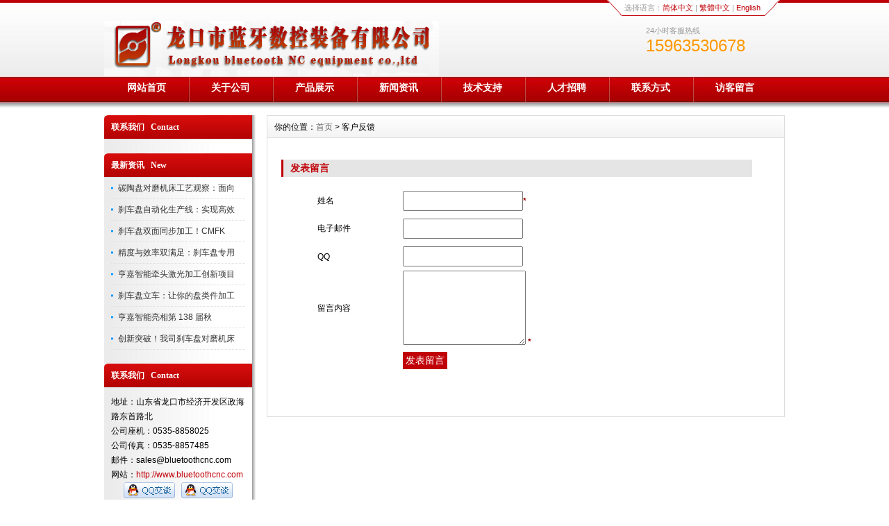

--- FILE ---
content_type: text/html
request_url: http://bluetoothcnc.com/Feedback/
body_size: 3831
content:
<!DOCTYPE html PUBLIC "-//W3C//DTD XHTML 1.0 Transitional//EN" "http://www.w3.org/TR/xhtml1/DTD/xhtml1-transitional.dtd">
<html xmlns="http://www.w3.org/1999/xhtml">
<head>
<meta http-equiv="X-UA-Compatible" content="IE=7">
<meta http-equiv="Content-Type" content="text/html; charset=gb2312" />
<title>访客留言_龙口市蓝牙数控装备有限公司</title>
<meta name="applicable-device"content="pc,mobile">
<meta name="viewport" content="width=device-width initial-scale=1.0 minimum-scale=1.0 miximum=1.0 user-scalable=yes"/>

<link href="/css/BigRed/inner.css" rel="stylesheet" type="text/css" />
<link href="/css/BigRed/common.css" rel="stylesheet" type="text/css" />

<script type="text/javascript" src="/js/jquery.min.js"></script>
</head>

<body>
<div class="loc_logo_nav">
	<div class="loc_logo_navbtn">
		<a href="/"><img src="/images/up_images/201310219959.png" alt="龙口市蓝牙数控装备有限公司" style="height:50px;width:82%;"></a>	
		<div class="navbtn" id="navbtn"></div>
	</div>
	<nav>
		<ul>
			<li><a href="/About/Culture/" title="龙口蓝牙数控企业文化">企业文化</a></li>
			<li><a href="/About/Course/" title="龙口蓝牙数控发展历程">发展历程</a> </li>
			<li><a href="/About/Enviro/" title="龙口蓝牙数控企业资质">企业资质</a></li>
			<li><a href="/Product/ptcxytj/" title="批头车床，起子头加工设备">批头车铣一体机</a></li>
			<li> <a href="/Product/cxffhjc/" title="数控车方机，车铣复合">车铣方复合机床</a></li>
			<li><a href="/Product/skxcj/" title="数控铣齿机、滚齿机">数控铣齿机</a> </li>
			<li><a href="/Product/ckskcc/" title="自动化数控车床">CK数控车床</a></li>
			<li><a href="/Product/dingzhi/" title="定制型数控机床">定制机床案例</a></li>
			<li><a href="/Product/skcfj/" title="数控车方机、铣方机">数控车方机</a></li>
			<li><a href="/news/"  title="数控车方机动态">新闻资讯</a></li>
			<li><a href="/news/CompanyNews/" title="蓝牙数控公司新闻">公司新闻</a></li>
			<li><a href="/news/IndustryNews/" title="数控车方机行业新闻">行业新闻</a></li>
			<li><a href="/Support/" title="数控机床技术支持">技术支持</a></li>
			<li><a href="/Support/Services/" title="蓝牙数控车方机售后服务">售后服务</a></li>
			<li><a href="/Support/FAQ/" title="数控车床常见问题">常见问题</a></li>
			<div style="clear:both"></div>
		</ul>
	</nav>
</div>

<div id="wrapper">

<!--head start-->
<div id="head">

<!--top start -->
<div class="top">
<div class="TopInfo"><div class="link">选择语言：<a  href="javascript:zh_tran('s');" class="zh_click" id="zh_click_s">简体中文</a> | <a href="javascript:zh_tran('t');" class="zh_click" id="zh_click_t">繁體中文</a> | <a href="/English">English</a></div>
</div>
<div class="clearfix"></div>
<div class="TopLogo">
<div class="logo"><a href="/"><img src="/images/up_images/201310219959.png" alt="龙口市蓝牙数控装备有限公司"></a></div>
<div class="tel">
<p class="telW">24小时客服热线</p>
<p class="telN">15963530678</p>
</div>
</div>

</div>
<!--top end-->

<!--nav start-->
<div id="NavLink">
<div class="NavBG">
<!--Head Menu Start-->
<ul id='sddm'><li class='CurrentLi'><a href='/'>网站首页</a></li> <li><a href='/About/' onmouseover=mopen('m2') onmouseout='mclosetime()'>关于公司</a> <div id='m2' onmouseover='mcancelclosetime()' onmouseout='mclosetime()'><a href='/About/intro'>公司介绍</a> <a href='/About/Culture'>企业文化</a> <a href='/About/Course'>发展历程</a> <a href='/About/Enviro'>企业资质</a> </div></li> <li><a href='/Product' onmouseover=mopen('m3') onmouseout='mclosetime()'>产品展示</a> <div id='m3' onmouseover='mcancelclosetime()' onmouseout='mclosetime()'><a href='/Product/ptcxytj'>批头车铣一体机</a> <a href='/Product/ptljjc'>批头冷挤机床</a> <a href='/Product/cxffhjc'>车铣方复合机床</a> <a href='/Product/skxcj'>数控铣齿机</a> <a href='/Product/ckskcc'>CK数控车床</a> <a href='/Product/dingzhi'>定制机床案例</a> <a href='/Product/skcfj'>数控车方机</a> </div></li> <li><a href='/news/' onmouseover=mopen('m4') onmouseout='mclosetime()'>新闻资讯</a> <div id='m4' onmouseover='mcancelclosetime()' onmouseout='mclosetime()'><a href='/news/CompanyNews'>公司新闻</a> <a href='/news/IndustryNews'>行业新闻</a> </div></li> <li><a href='/Support' onmouseover=mopen('m5') onmouseout='mclosetime()'>技术支持</a> <div id='m5' onmouseover='mcancelclosetime()' onmouseout='mclosetime()'><a href='/Support/Services'>售后服务</a> <a href='/Support/Download'>下载中心</a> <a href='/Support/FAQ'>常见问题</a> </div></li> <li><a href='/Recruit' onmouseover=mopen('m6') onmouseout='mclosetime()'>人才招聘</a> <div id='m6' onmouseover='mcancelclosetime()' onmouseout='mclosetime()'><a href='/recruit/peiyang'>人才培养</a> <a href='/recruit/jobs'>招聘职位</a> </div></li> <li><a href='/contact/'>联系方式</a></li> <li><a href='/Feedback/'>访客留言</a></li> </ul>
<!--Head Menu End-->
</div>
<div class="clearfix"></div>
</div>
<!--nav end-->

</div>
<!--head end-->
<!--body start-->
<div id="body">
<!--focus start-->
<div id="InnerBanner">

</div>
<!--foncus end-->
<div class="HeightTab clearfix"></div>
<!--inner start -->
<div class="inner">
<!--left start-->
<div class="left">
<div class="Sbox">
<div class="topic">联系我们&nbsp;&nbsp;&nbsp;Contact</div>
<div class="blank"><ul></ul></div>
</div>
<div class="HeightTab clearfix"></div>
<div class="Sbox">
<div class="topic">最新资讯&nbsp;&nbsp;&nbsp;New</div>
<div class="list">
<dl><dd><a href='/html/2489513448.html' target='_blank' title='碳陶盘对磨机床工艺观察：面向碳陶盘加工的双通道复合方案'>碳陶盘对磨机床工艺观察：面向</a></dd><dd><a href='/html/091827212.html' target='_blank' title='刹车盘自动化生产线：实现高效集约化生产新突破'>刹车盘自动化生产线：实现高效</a></dd><dd><a href='/html/7521802851.html' target='_blank' title='刹车盘双面同步加工！CMFK-DM500刹车盘对磨机床实拍，车削磨削一气呵成'>刹车盘双面同步加工！CMFK</a></dd><dd><a href='/html/195307293.html' target='_blank' title='精度与效率双满足：刹车盘专用车床助力刹车盘生产升级'>精度与效率双满足：刹车盘专用</a></dd><dd><a href='/html/1546233752.html' target='_blank' title='亨嘉智能牵头激光加工创新项目获2025年度中央引导地方资金立项'>亨嘉智能牵头激光加工创新项目</a></dd><dd><a href='/html/301476434.html' target='_blank' title='刹车盘立车：让你的盘类件加工更精准、更高效'>刹车盘立车：让你的盘类件加工</a></dd><dd><a href='/html/8791653028.html' target='_blank' title='亨嘉智能亮相第 138 届秋季广交会'>亨嘉智能亮相第 138 届秋</a></dd><dd><a href='/html/1950782141.html' target='_blank' title='创新突破！我司刹车盘对磨机床入选2025年度山东省首台（套）技术装备名单'>创新突破！我司刹车盘对磨机床</a></dd></dl>
</div>

</div>
<div class="HeightTab clearfix"></div>
<div class="Sbox">
<div class="topic">联系我们&nbsp;&nbsp;&nbsp;Contact</div>
<div class="txt ColorLink">
<p>地址：山东省龙口市经济开发区政海路东首路北</p>
<p>公司座机：0535-8858025</p>
<p>公司传真：0535-8857485</p>
<p>邮件：sales@bluetoothcnc.com</p>
<p>网站：<a href='http://www.bluetoothcnc.com' target='_blank'>http://www.bluetoothcnc.com</a> </p>
<p align='center'><a href="http://wpa.qq.com/msgrd?v=3&uin=66192615&site=qq&menu=yes"><img src="/images/qqimg/webqq.gif" alt=''/></a> &#160;&#160;<a href="http://wpa.qq.com/msgrd?v=3&uin=66192615&site=qq&menu=yes"><img src="/images/qqimg/webqq.gif" alt=''/></a> </p></div>
</div>

<div class="HeightTab clearfix"></div>
<div class="Sbox">
<div class="topic">搜索&nbsp;&nbsp;&nbsp;Search</div>
<div class="SearchBar">
<form method="get" action="/Search/index.asp">
				<input type="text" name="q" id="search-text" size="15" onBlur="if(this.value=='') this.value='请输入关键词';" 
onfocus="if(this.value=='请输入关键词') this.value='';" value="请输入关键词" /><input type="submit" id="search-submit" value="搜索" />
			</form>
</div>
</div>
</div>
<!--left end-->
<!--right start-->
<div class="right">
<div class="Position"><span>你的位置：<a href="/">首页</a> > 客户反馈</span></div>
<div class="HeightTab clearfix"></div>
<!--main start-->
<div class="main">

<!--FeedBack start-->
<div class="FeedBack">

<p align='center'> </p>
<div class="clearfix"></div>


<div class="IntroTitle clearfix">发表留言</div>
<div class="commentbox">
<form id="form1" name="form1" method="post" action="/inc/comment.asp?act=add&id=">
  <table id="commentform" width="600" border="0" align="center" cellpadding="0" cellspacing="0">
    <tr>
      <td>姓名</td>
      <td><input name='name' type='text' id='name' size='20' maxlength="30"><span class="FontRed">*</span></td>
    </tr>
    <tr>
      <td>电子邮件</td>
      <td><input name='email' type='text' id='email' size='20' maxlength="80"></td>
    </tr>
    <tr>
      <td>QQ</td>
      <td><input name='qq' type='text' id='qq' size='20' maxlength="30"></td>
    </tr>	
    <tr>
      <td>留言内容</td>
      <td>
        <textarea name="content" rows="7"  value="" ></textarea>
            <span class="FontRed">*</span></td>    </tr>
   	
    <tr>
      <td>&nbsp;</td>
      <td><input class="Cbutton" type="submit" value=" 发表留言 " onClick='javascript:return comment_check()'></td>
    </tr>
  </table>
</form>
</div>

</div>
<!--FeedBack end-->

</div>
<!--main end-->
</div>
<!--right end-->
</div>
<!--inner end-->
</div>
<!--body end-->
<div class="HeightTab clearfix"></div>
<!--footer start-->
<div id="footer">
<div class="inner">
<div class='BottomNav'><a href="/">网站首页</a> | <a href="/About">关于我们</a> | <a href="/Recruit">人才招聘</a>  | <a href="/Sitemap">网站地图</a> | <a href="/RSS">订阅RSS</a></div>
<div class='HeightTab'></div>
<p>Copyright 2013 <a href='http://www.bluetoothcnc.com' target='_blank'>www.bluetoothcnc.com</a> 蓝牙装备 版权所有 All Rights Reserved </p>
<p>联系电话：0535-8858025(服务热线)</p>
<p>公司地址:山东省龙口市经济开发区政海路东首路北</p>
<p><script language="javascript" src="http://count23.51yes.com/click.aspx?id=239106338&logo=12" charset="gb2312"></script> | <a href="https://beian.miit.gov.cn" target="_blank" rel="nofollow">鲁ICP备15005651号-19</a></p>
<p><a href="/rss" target="_blank"><img src="/images/rss_icon.gif"></a>  <a href="/rss/feed.xml" target="_blank"><img src="/images/xml_icon.gif"></a> <script type="text/javascript">var cnzz_protocol = (("https:" == document.location.protocol) ? " https://" : " http://");document.write(unescape("%3Cspan id='cnzz_stat_icon_1274415821'%3E%3C/span%3E%3Cscript src='" + cnzz_protocol + "s22.cnzz.com/z_stat.php%3Fid%3D1274415821%26show%3Dpic' type='text/javascript'%3E%3C/script%3E"));</script></p>
</div>
</div>
<!--footer end -->


</div>
<script type="text/javascript">
window.onerror=function(){return true;}
$(function(){
	$("#navbtn").click(function(){
		$("nav").toggle(600);	
	});
});
</script>
</body>
</html>








--- FILE ---
content_type: text/css
request_url: http://bluetoothcnc.com/css/BigRed/common.css
body_size: 3274
content:

/* top start*/
body,td,th {
	font-size: 14px;
}

img, div { behavior: url(/images/iepng/iepngfix.htc); }

body, div, p,img,dl, dt, dd, ul, ol, li, h1, h2, h3, h4, h5, h6, pre, form, fieldset, input, textarea, blockquote {
	padding:0px;
	margin:0px;
}
.FontRed{
	color:#FF0000;}
h3{
	font-size:14px;}

li{
	list-style-type:none;}

img{border:0; 
	}
.gray{
	color:#666666;}
a{color:#333333;text-decoration:none;}
a:hover {text-decoration:underline;color:#c00108;}
a:active{text-decoration:underline;}

.LineLink a{text-decoration:underline;}
.LineLink a:hover {text-decoration:none;color:#c00108;}

.ColorLink a {color:#c00108;}
.ColorLink a:hover {color:#c00108;}

.WidthTab{
	width:10px;
	height:1px;
	float:left;}
.WidthTab2{
	width:20px;
	height:1px;
	float:left;}	
.HeightTab{
	height:10px;
	width:1px;
	overflow:hidden;}

.HeightTab2{
	height:20px;
	width:1px;
	overflow:hidden;}

p{
	line-height:180%;}

.ListDate{
	color:#666666;
	 }
body{
	font-family:"Microsoft Yahei",Arial, Helvetica, sans-serif;
	width:100%;
}
input,textarea{
	font-family:"Microsoft Yahei",Arial, Helvetica, sans-serif;
}
#wrapper{
	width:100%;
	margin:auto;}
#wrapper #head{
	width:100%;
	background:url("/images/BigRed/head_bg.jpg") repeat-x left 0px;
}

#wrapper #head .top{
	width:100%;
	height:110px;
	font-size:12px;}	
#wrapper #head .top .TopInfo{
	margin:auto;
	width:980px;
	} 
#wrapper #head .top .TopInfo .link{
	background:url("/images/BigRed/top_bg2.gif") no-repeat left 0;
	text-align:center;
	line-height:23px;
	width:227px;
	float:right;
	color:#999999;
	padding-right:20px;
	padding-left:10px;
	font-size:11px;}
#wrapper #head .top .TopInfo .link a{
	color:#c00108;}	
#wrapper #head .top .TopLogo{
	margin:auto;
	width:980px;
	padding-top:7px;
	}
#wrapper #head .top .TopLogo .logo{
	float:left;
	height:62px;}

#wrapper #head .top .TopLogo .tel{
	float:right;
	height:62px;
	width:200px;} 
	
#wrapper #head .top .TopLogo .tel .telW{
	padding-left:0px;
	padding-top:5px;
	color:#999;
	
	font-size:11px;
	}	
#wrapper #head .top .TopLogo .tel .telN{
	padding-left:0px;
	font-family:Tahoma, Geneva, sans-serif;
	font-size:24px;
	color:#F90;
	line-height:100%;}

/* navs*/
#wrapper #head #NavLink{
	width:100%;
	height:46px;
	margin:auto;
	}
#wrapper #head #NavLink .NavBG{
	height:46px;
	width:100%;
	background:url("/images/BigRed/nav_bg1.jpg") repeat-x left 0;
	position:absolute;
	z-index:100;}	
		
#wrapper #head #NavLink #sddm{
	width:980px;
	margin:auto;
	z-index:30}

#wrapper #head #NavLink #sddm li{
	float: left;
	font-weight:bold;}
#wrapper #head #NavLink #sddm .CurrentLi a{
	background:none;}	
#wrapper #head #NavLink #sddm li a
{	display: block;
	width: 101px;
	color: #FFF;
	text-align: center;
	padding:8px 10px;
	height:30px;
	background:url("/images/BigRed/nav_bg11.jpg") no-repeat -9px 0px;
	}
#wrapper #head #NavLink #sddm li P{
	font-size:10px;
	font-weight:normal;
	color:#FFF;
	text-transform:uppercase;}
#wrapper #head #NavLink #sddm li a:hover
{	text-decoration:none;
	background:url("/images/BigRed/nav_bg2.jpg") repeat-x center 0px;
}

#wrapper #head #NavLink #sddm div
{	position: absolute;
	visibility: hidden;
	background: #808080;
	padding:0px 0px;
	filter: alpha(opacity=85);
	top:36px;
	}

#wrapper #head #NavLink #sddm div a
	{	position: relative;
		padding: 0px 10px;
		text-align: center;
		background:#c00108;
		color: #FFFFFF;
		font-size:12px;
		font-weight:normal;
		text-decoration:none;
		line-height:30px;
		height:30px;
		border-bottom:1px solid #fff;}

#wrapper #head #NavLink #sddm div a:hover{
	background:url("/images/BigRed/nav_bg2.jpg") repeat-x center 0px;
	color:#FFF;
	font-weight:bold;
	line-height:30px;
	border-bottom:1px solid #fff;}

	
#wrapper #body{
	width:980px;
	margin:auto;
	}
/* albumblock*/

 .albumblock{
	padding:10px 15px 30px 17px;
	float:left;
	}
 .albumblock .inner{
	width:190px;
	height:240px;
	position:relative;
	border:1px solid #FFF;
	overflow:hidden;
	
	background:#FFF url("/images/BigRed/block_bg1.gif") no-repeat center bottom;
	}

.albumblock .inner img{
	border:2px solid #fff;
	width:186px;
	height:186px;	}	

 .albumblock .inner .albumtitle{
	height:30px;
	line-height:30px;
	font-size:12px;
	width:160px;
	position:relative;
	bottom:0px;
	left:0;
	color:#c00108;
	font-weight:; 
	text-align:center;
	cursor:pointer;
	margin:auto;
	}
 .albumblock .inner .albumtitle span{
	font-weight:normal;
	font-size:12px;}	

 .albumblock .inner  a:hover{
	text-decoration:none;}
 .albumblock .inner  a:visited{
	text-decoration:none;}	
	
 .albumblock .inner:hover{
	border:1px solid #c00108;}	
	

/*footer*/
#footer{
	width:100%;
	height:100%;
	padding-bottom:50px;
	font-size:12px;
	color:#191919;
	}
#footer a{
	color:#191919;}										
#footer .inner{
	margin:auto;
	width:100%;
	padding-top:10px;
	text-align:center;}
#footer .inner p{
	line-height:25px;}

#footer .inner .BottomNav{
	width:980px;
	margin:auto;
	height:30px;
	line-height:30px;
	color:#FFF;
	background:#FFF url("/images/BigRed/nav_bg1.jpg") repeat-x center -5px;
}

#footer .inner .BottomNav a{
	color:#FFFFFF;
	padding:0px 10px;}


#wrapper  .t_page{
	padding:10px;
	text-align:center;
	font-size:12px;
	line-height:25px;
	
	}	
#wrapper  .t_page a{
	padding:2px 5px;
	border:1px solid #DEDEDC;
	margin:0px 3px;}	


/* date css*/		
 .header {font: 12px Arial, Tahoma !important;font-weight: bold !important;font: 11px Arial, Tahoma;font-weight: bold;color: #154BA0;background:#C2DEED;height: 25px;padding-left: 10px;
}
 .header td {padding-left: 10px;}
 .header a {color: #154BA0;}
 .header input {background:none;vertical-align: middle;height: 16px;}
 .category {font: 12px Arial, Tahoma !important;font: 11px Arial, Tahoma;color: #92A05A;height:20px;background-color: #FFFFD9;}
 .category td {border-bottom: 1px solid #DEDEB8;}
 .expire, .expire a:link, .expire a:visited {color: #999999;}
 .default, .default a:link, .default a:visited {color: #000000;}
 .checked, .checked a:link, .checked a:visited {color: #FF0000;}
 .today, .today a:link, .today a:visited {color: #00BB00;}
 #calendar_year {display: none;line-height: 130%;background: #FFFFFF;position: absolute;z-index: 10;}
 #calendar_year .col {float: left;background: #FFFFFF;margin-left: 1px;border: 1px solid #86B9D6;padding: 4px;}
 #calendar_month {display: none;background: #FFFFFF;line-height: 130%;border: 1px solid #86B9D6;padding: 4px;position: absolute;z-index: 11;}
 #year,#month{padding:0 10px;background:#fff;}	


/* SearchBar */

.SearchBar {
	padding:10px 10px 0px 13px;
}

.SearchBar #search-text {
	width: 140px;
	padding:0px 5px;
	border: 1px solid #c00108;
	margin:0px;
	color:#999999;
	height:23px;
	line-height:23px;
	font-size:12px;
}

.SearchBar #search-submit {
	border:none;
	background: #c00108;
	font-size:12px;
	color: #FFFFFF;
	height:25px;
	margin:0px;	
	cursor:pointer;
	padding:0px;
	line-height:25px;
}

/* search content */
#search_content .searchtip{
	line-height:25px;
	font-size:14px;
	font-weight:bold;
	padding-left:10px;
	BORDER-bottom: #023848 1px solid;
	padding-top:10px;
}

#search_content .result_list{
	padding:10px 10px;
	}
	
#search_content .result_list dt{
	font-size:14px;
	font-weight:bold;
	padding-top:10px;
	line-height:25px;
	font-family:Microsoft Yahei;}	

#search_content .result_list dd{
	padding:0 0 5px 0;
	margin:0px;
	line-height:20px;
	}	

#search_content .result_list .line {
	BORDER-bottom: #E9E8E8 1px dashed;}	

#search_content .result_list .line a{
	padding-right:20px;}

#search_content .result_list .line a:hover{
	text-decoration:none;}			
	
#search_content .search_welcome{
	line-height:25px;
	text-align:center;
	}
#search_content .search_welcome p{
	text-align:center;}		
#search_content .result_page{
	text-align:center;
	font-size:13px;
	padding:10px;}

#search_content .result_page span{
	font-size:12px;
	font-family:arial;
	padding:0 5px;
	}	

#dark_footer .box_240px_left {
	width:143px;
	padding-right: 42px;
	padding-top: 0px;
	background-image: none;
	padding-bottom:0px;
	float:left;
}
#dark_footer .box_240px_left h2{
	font-size:14px;
	border-bottom:1px dotted #999;
	color:#FFF;
	padding-bottom:10px;}
#dark_footer .box_240px_left li{
	line-height:250%;
	font-size:12px;}
#dark_footer .box_240px_middle {
	padding: 0px 42px;
	background-image: none;
}
#dark_footer .box_240px_right {
	padding-left: 42px;
	padding-top: 0px;
	background-image: none;
}
#dark_footer_wrap {
	background-color:#c00108;
	overflow: hidden;
	padding:20px 0px;
}
#dark_footer {
	width: 940px;
	margin: 0 auto;
	padding-top: 20px;
	padding-bottom: 20px;
	overflow: hidden;
	color#FFF;
}
#light_footer_wrapper {
	font-size:12px;
	padding:10px;
	height:100px;
	
}
.box_240px_right li {
	display: inline;
}
#dark_footer li a{
	color:#FFF;}


/*backtotop*/
.backToTop {
 display: none;
 width: 50px;
 height:50px;
 line-height: 1.2;
 background:url("/images/BigRed/back_top.png") left top;;
 color: #fff;
 font-size: 12px;
 text-align: center;
 position: fixed;
 _position: absolute;
 right: 10px;
 bottom: 100px;
 _bottom: "auto";
 cursor: pointer;
 opacity: .6;
 filter: Alpha(opacity=60);
}


/* open div*/
#popupMask {
	display:none;
	position:absolute;
	top:0;
	left:0;
	width:100%;
	height:100%;
	z-index:9990;
	background-color:#000;
	-moz-opacity: 0.7;
	opacity:0.70;
	filter: alpha(opacity=70);
}
#popupContainer {
	position: absolute;
	z-index: 9991;
	top: 0px;
	left: 0px;
	display:none;
	padding: 0px;
	}
#popupInner {
	border: 3px solid #c00108;
	background-color: #FFFFFF;
	}
#popupFrame {
	margin: 0px;
	width: 100%;
	height: 100%;
	position: relative;
	z-index: 9;
}
#popupTitleBar {
	background:url("/images/BigRed/box_bg1.jpg") repeat-x left top;
	color: #c00108;
	font-weight: bold;
	height: 1.3em;
	padding: 5px;
	z-index: 9992;
	text-align:center;
}
#popupTitle {
	float:left;
	font-size: 1.1em;
}
#popupControls {
	float: right;
	cursor: pointer;
	cursor: hand;
}
#popupControls a span {
	display: block;
	height: 15px;
	width: 15px;
	text-indent: -9000px;
	background: url('/images/BigRed/close.gif') no-repeat;
}


/* clearfix */
.clearfix:after{
	content:" ";
	display:block;
	visibility:hidden;
	height:0;
	clear:both;
}
.clearfix {
	clear:both;
}
.clearbox {
	clear:both; 
	width:996px; 
	margin:0 auto; 
	height:0; 
	overflow:hidden;}
.clear { 
	height:1%; 
	overflow:hidden; }
	
 
#mobilefooter {
	width: 100%;
	height: 60px;
	background-color: #c00108;
	position: fixed;
	bottom: 0px;
	display:none;
}
#mobilefooter ul li {
	width: 50%;
	height: auto;
	float: left;
	text-align: center;
	padding: 10px 0px;
}
#mobilefooter ul li a {
	color: #FFF;
	line-height: 12px;
	font-size: 12px;
}

.loc_logo_nav{width:100%;color:#FFF;background: #C23434;padding-top:3px;}
.loc_logo_navbtn{width:100%;height:50px;line-height:50px;border-bottom:solid 1px #A0141D;color:#FFF;font-weight:bold;cursor:pointer;}
.navbtn{float:right;width:15%;height:50px;overflow:hidden;background:url(/images/tmlm.png) center 15px no-repeat;overflow:hidden;}
.loc_logo_nav {display:none;}

nav{margin:0 auto;padding:0 10px;border-top:solid 1px #C3464F;display:block;}			
nav ul{padding:10px 0;}
nav ul li{float:left;width:16.6666666%;line-height:2.0em;text-align:left;}
nav ul li a:link {color:#FFF;}
nav ul li a:visited{color:#FFF;}
nav ul li a:hover{color:#FFF;text-decoration:underline;}
nav ul li a:active{color:#FFF;}

@media screen and (max-width:960px){

	.loc_logo_nav {display:block;}
	
	#wrapper {width:100%;height: auto !important;display:block;margin:0 auto;}
	#wrapper #head #NavLink {display:none;}
	#wrapper #head #FocusBG {display:none;}
	#wrapper #body{
		width:100%;
	}

	#footer {display:none;}

	#wrapper #head .top{display:none;}	

	#wrapper #head .top .TopInfo{display:none;}
	

	#wrapper #head .top .TopLogo{
		margin:auto;
		width:100%;
		height:10px;
		padding-top:7px;
	}
	
	#wrapper #head .top .TopLogo .logo img{
		width:100%;
		height: auto !important;
		display:block;
		margin:0 auto;
	}
	#wrapper #head .top .TopLogo .tel{
		display:none;
	}
	#mobilefooter {display:block;}
		
	
	nav{display:none;}	
	nav ul li{width:33.3333333%;}	
	
	
}	
.img video {
    display: block;
    margin: 0 auto;
}
			